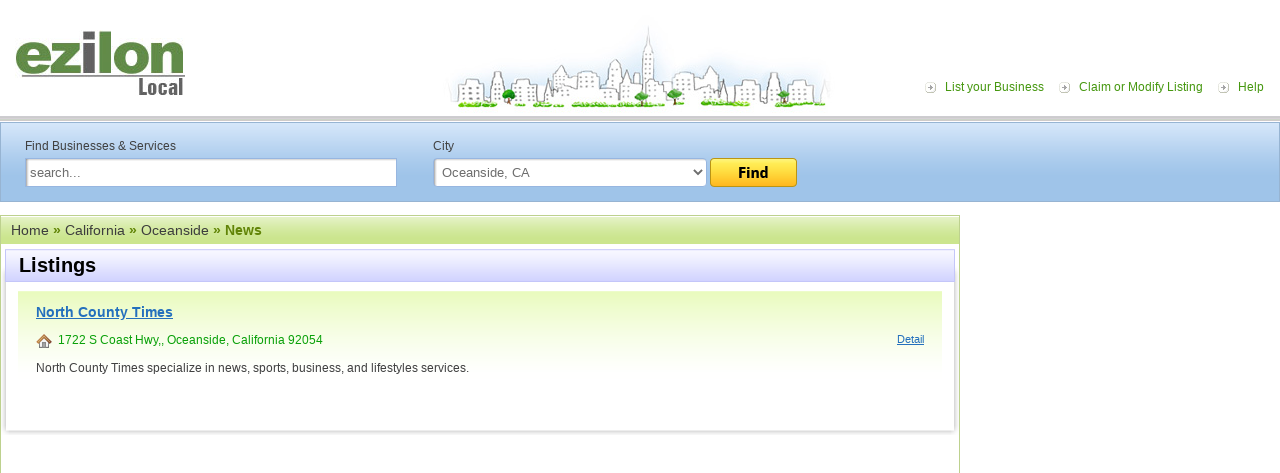

--- FILE ---
content_type: text/html; charset=utf-8
request_url: https://www.google.com/recaptcha/api2/aframe
body_size: 267
content:
<!DOCTYPE HTML><html><head><meta http-equiv="content-type" content="text/html; charset=UTF-8"></head><body><script nonce="XwKaDBSPU0vmcMp94UBdtA">/** Anti-fraud and anti-abuse applications only. See google.com/recaptcha */ try{var clients={'sodar':'https://pagead2.googlesyndication.com/pagead/sodar?'};window.addEventListener("message",function(a){try{if(a.source===window.parent){var b=JSON.parse(a.data);var c=clients[b['id']];if(c){var d=document.createElement('img');d.src=c+b['params']+'&rc='+(localStorage.getItem("rc::a")?sessionStorage.getItem("rc::b"):"");window.document.body.appendChild(d);sessionStorage.setItem("rc::e",parseInt(sessionStorage.getItem("rc::e")||0)+1);localStorage.setItem("rc::h",'1768932667057');}}}catch(b){}});window.parent.postMessage("_grecaptcha_ready", "*");}catch(b){}</script></body></html>

--- FILE ---
content_type: application/javascript; charset=UTF-8
request_url: https://local.ezilon.com/cdn-cgi/challenge-platform/h/b/scripts/jsd/d251aa49a8a3/main.js?
body_size: 8396
content:
window._cf_chl_opt={AKGCx8:'b'};~function(r8,wo,wd,wz,wS,wJ,wG,wQ,r2,r4){r8=A,function(g,i,rS,r7,P,c){for(rS={g:224,i:309,P:313,c:381,f:217,T:221,M:247,D:237,N:399,Y:367},r7=A,P=g();!![];)try{if(c=parseInt(r7(rS.g))/1*(parseInt(r7(rS.i))/2)+parseInt(r7(rS.P))/3+parseInt(r7(rS.c))/4*(parseInt(r7(rS.f))/5)+parseInt(r7(rS.T))/6+parseInt(r7(rS.M))/7*(-parseInt(r7(rS.D))/8)+-parseInt(r7(rS.N))/9+-parseInt(r7(rS.Y))/10,c===i)break;else P.push(P.shift())}catch(f){P.push(P.shift())}}(x,175128),wo=this||self,wd=wo[r8(204)],wz={},wz[r8(293)]='o',wz[r8(321)]='s',wz[r8(391)]='u',wz[r8(335)]='z',wz[r8(366)]='n',wz[r8(261)]='I',wz[r8(414)]='b',wS=wz,wo[r8(378)]=function(g,i,P,T,P4,P1,P0,rg,M,N,Y,h,B,F,P3,y,E){if(P4={g:358,i:331,P:326,c:348,f:284,T:326,M:274,D:270,N:332,Y:274,a:332,h:277,B:299,F:323,E:314,U:382,y:306,v:311,R:230,V:291,m:310,O:226},P1={g:257,i:323,P:314,c:331,f:209},P0={g:225,i:386,P:215,c:330},rg=r8,M={'xAkDR':function(U,R){return U<R},'kIgfk':function(U,R){return R===U},'hoMxO':function(U){return U()},'EtNOL':rg(P4.g),'lGxjn':function(U,R){return U+R},'ijtbP':function(U,y,R){return U(y,R)},'kvZFG':function(U,R){return U+R}},null===i||M[rg(P4.i)](void 0,i))return T;for(N=ws(i),g[rg(P4.P)][rg(P4.c)]&&(N=N[rg(P4.f)](g[rg(P4.T)][rg(P4.c)](i))),N=g[rg(P4.M)][rg(P4.D)]&&g[rg(P4.N)]?g[rg(P4.Y)][rg(P4.D)](new g[(rg(P4.a))](N)):function(U,rw,y){for(rw=rg,U[rw(P1.g)](),y=0;M[rw(P1.i)](y,U[rw(P1.P)]);M[rw(P1.c)](U[y],U[y+1])?U[rw(P1.f)](y+1,1):y+=1);return U}(N),Y='nAsAaAb'.split('A'),Y=Y[rg(P4.h)][rg(P4.B)](Y),h=0;M[rg(P4.F)](h,N[rg(P4.E)]);h++)if(B=N[h],F=wl(g,i,B),Y(F)){if(rg(P4.U)!==rg(P4.U)){if(P3={g:275},y={'caAqU':function(R,V,O){return R(V,O)}},T=!![],!M[rg(P4.y)](M))return;D(function(R,rr){rr=rg,y[rr(P3.g)](i,h,R)})}else E='s'===F&&!g[rg(P4.v)](i[B]),M[rg(P4.i)](M[rg(P4.R)],M[rg(P4.V)](P,B))?M[rg(P4.m)](D,M[rg(P4.O)](P,B),F):E||D(P+B,i[B])}else D(M[rg(P4.V)](P,B),F);return T;function D(U,y,ri){ri=rg,Object[ri(P0.g)][ri(P0.i)][ri(P0.P)](T,y)||(T[y]=[]),T[y][ri(P0.c)](U)}},wJ=r8(422)[r8(228)](';'),wG=wJ[r8(277)][r8(299)](wJ),wo[r8(355)]=function(g,i,Px,P9,rP,P,T,M,D,N){for(Px={g:346,i:307,P:314,c:232,f:314,T:250,M:330,D:202},P9={g:371,i:412,P:412,c:234,f:316,T:232},rP=r8,P={'uHOtB':function(Y,h){return Y(h)},'GwTDM':function(Y,h){return h*Y},'JfoZu':function(Y,h){return Y<h},'KjIVP':function(Y,h){return h===Y},'qUdRh':rP(Px.g)},T=Object[rP(Px.i)](i),M=0;M<T[rP(Px.P)];M++)if(D=T[M],D==='f'&&(D='N'),g[D]){for(N=0;P[rP(Px.c)](N,i[T[M]][rP(Px.f)]);-1===g[D][rP(Px.T)](i[T[M]][N])&&(wG(i[T[M]][N])||g[D][rP(Px.M)]('o.'+i[T[M]][N])),N++);}else g[D]=i[T[M]][rP(Px.D)](function(Y,rc,B){if(rc=rP,P[rc(P9.g)](P[rc(P9.i)],P[rc(P9.P)]))return'o.'+Y;else B=F&B,E>>=1,0==U&&(y=v,R=P[rc(P9.c)](V,m++)),O|=P[rc(P9.f)](P[rc(P9.T)](0,B)?1:0,Z),L<<=1})},wQ=null,r2=r1(),r4=function(cV,cR,cv,cU,cF,ct,rR,i,P,c,f){return cV={g:200,i:223,P:266},cR={g:354,i:273,P:344,c:305,f:409,T:411,M:283,D:273,N:210,Y:384,a:374,h:330,B:396,F:363,E:244,U:273,y:411,v:374,R:273,V:351,m:305,O:244,Z:256,L:413,j:208,C:211,X:276,n:219,o:330,d:276,z:219},cv={g:271,i:314},cU={g:289,i:345,P:314,c:253,f:253,T:219,M:225,D:386,N:215,Y:276,a:225,h:386,B:215,F:386,E:264,U:390,y:245,v:324,R:242,V:328,m:330,O:324,Z:376,L:349,j:289,C:330,X:374,n:187,o:330,d:324,z:354,S:377,K:260,l:289,s:374,J:273,G:252,W:272,Q:401,e:374,b:225,I:386,H:215,k:374,x0:384,x1:330,x2:324,x3:260,x4:281,x5:330,x6:387,x7:384,x8:330,x9:252,xx:305,xA:409,xg:384,xi:269,xw:330,xr:413},cF={g:322,i:333},ct={g:322,i:219},rR=r8,i={'sEDMa':function(T,M){return T(M)},'kcgNW':function(T,M){return T==M},'vOyzv':function(T,M){return T<M},'SGRmS':function(T,M){return T+M},'uxraf':function(T,M){return M===T},'SaXUR':rR(cV.g),'LYtSR':function(T,M){return T>M},'zPTVd':function(T,M){return T<M},'SWija':function(T,M){return T-M},'SDyIl':function(T,M){return T>M},'dbhpc':function(T,M){return T|M},'bYeEd':function(T,M){return T<M},'ZCNam':function(T,M){return T>M},'rCqig':function(T,M){return T|M},'VwHkN':function(T,M){return T<<M},'EQJyO':function(T,M){return T<<M},'HdkcS':function(T,M){return T&M},'VtCPy':function(T,M){return T-M},'RXmLr':function(T,M){return T==M},'yjQzB':function(T,M){return T-M},'oENYZ':function(T,M){return M|T},'OYjVa':function(T,M){return M&T},'ClgKh':function(T,M){return T(M)},'cFlPZ':function(T,M){return T-M},'MiAOW':function(T,M){return T==M},'ZPavx':function(T,M){return M!=T},'geQae':function(T,M){return M*T},'UtiAn':function(T,M){return T(M)},'DkAQM':function(T,M){return M!=T},'dVxsO':function(T,M){return T>M},'MrAMR':function(T,M){return M==T},'ieFLI':function(T,M){return T<M},'oIJvm':function(T,M){return T!=M},'XMcbi':function(T,M){return T-M},'FpPSc':function(T,M){return T==M},'iNrLX':function(T,M){return T===M}},P=String[rR(cV.i)],c={'h':function(T,rV,M,D){return rV=rR,M={},M[rV(cF.g)]=rV(cF.i),D=M,T==null?'':c.g(T,6,function(N,rm){return rm=rV,D[rm(ct.g)][rm(ct.i)](N)})},'g':function(T,M,D,rO,N,Y,B,F,E,U,y,R,V,O,Z,L,j,C){if(rO=rR,i[rO(cU.g)](null,T))return'';for(Y={},B={},F='',E=2,U=3,y=2,R=[],V=0,O=0,Z=0;i[rO(cU.i)](Z,T[rO(cU.P)]);Z+=1)if(rO(cU.c)===rO(cU.f)){if(L=T[rO(cU.T)](Z),Object[rO(cU.M)][rO(cU.D)][rO(cU.N)](Y,L)||(Y[L]=U++,B[L]=!0),j=i[rO(cU.Y)](F,L),Object[rO(cU.a)][rO(cU.h)][rO(cU.B)](Y,j))F=j;else{if(Object[rO(cU.a)][rO(cU.F)][rO(cU.N)](B,F)){if(i[rO(cU.E)](i[rO(cU.U)],i[rO(cU.U)])){if(i[rO(cU.y)](256,F[rO(cU.v)](0))){for(N=0;i[rO(cU.R)](N,y);V<<=1,O==i[rO(cU.V)](M,1)?(O=0,R[rO(cU.m)](D(V)),V=0):O++,N++);for(C=F[rO(cU.O)](0),N=0;i[rO(cU.Z)](8,N);V=i[rO(cU.L)](V<<1,C&1.61),i[rO(cU.j)](O,M-1)?(O=0,R[rO(cU.C)](i[rO(cU.X)](D,V)),V=0):O++,C>>=1,N++);}else{for(C=1,N=0;i[rO(cU.n)](N,y);V=V<<1.93|C,O==M-1?(O=0,R[rO(cU.o)](D(V)),V=0):O++,C=0,N++);for(C=F[rO(cU.d)](0),N=0;i[rO(cU.z)](16,N);V=i[rO(cU.S)](i[rO(cU.K)](V,1),1&C),i[rO(cU.l)](O,M-1)?(O=0,R[rO(cU.o)](i[rO(cU.s)](D,V)),V=0):O++,C>>=1,N++);}E--,i[rO(cU.l)](0,E)&&(E=Math[rO(cU.J)](2,y),y++),delete B[F]}else return}else for(C=Y[F],N=0;N<y;V=i[rO(cU.L)](i[rO(cU.G)](V,1),i[rO(cU.W)](C,1)),O==i[rO(cU.Q)](M,1)?(O=0,R[rO(cU.o)](i[rO(cU.s)](D,V)),V=0):O++,C>>=1,N++);F=(E--,i[rO(cU.g)](0,E)&&(E=Math[rO(cU.J)](2,y),y++),Y[j]=U++,String(L))}}else if(!M){if(B=!![],!F())return;i[rO(cU.e)](E,function(z){P(R,z)})}if(F!==''){if(Object[rO(cU.b)][rO(cU.I)][rO(cU.H)](B,F)){if(256>F[rO(cU.v)](0)){for(N=0;N<y;V<<=1,O==M-1?(O=0,R[rO(cU.m)](i[rO(cU.k)](D,V)),V=0):O++,N++);for(C=F[rO(cU.O)](0),N=0;8>N;V=V<<1|i[rO(cU.W)](C,1),i[rO(cU.x0)](O,M-1)?(O=0,R[rO(cU.o)](D(V)),V=0):O++,C>>=1,N++);}else{for(C=1,N=0;N<y;V=V<<1.94|C,O==i[rO(cU.Q)](M,1)?(O=0,R[rO(cU.x1)](D(V)),V=0):O++,C=0,N++);for(C=F[rO(cU.x2)](0),N=0;16>N;V=i[rO(cU.x3)](V,1)|C&1.85,O==i[rO(cU.x4)](M,1)?(O=0,R[rO(cU.x5)](i[rO(cU.e)](D,V)),V=0):O++,C>>=1,N++);}E--,0==E&&(E=Math[rO(cU.J)](2,y),y++),delete B[F]}else for(C=Y[F],N=0;i[rO(cU.R)](N,y);V=i[rO(cU.x6)](V<<1,C&1.01),i[rO(cU.x7)](O,M-1)?(O=0,R[rO(cU.x8)](D(V)),V=0):O++,C>>=1,N++);E--,0==E&&y++}for(C=2,N=0;N<y;V=i[rO(cU.x9)](V,1)|i[rO(cU.xx)](C,1),i[rO(cU.x7)](O,i[rO(cU.x4)](M,1))?(O=0,R[rO(cU.x8)](i[rO(cU.xA)](D,V)),V=0):O++,C>>=1,N++);for(;;)if(V<<=1,i[rO(cU.xg)](O,i[rO(cU.xi)](M,1))){R[rO(cU.xw)](D(V));break}else O++;return R[rO(cU.xr)]('')},'j':function(T,cy,rZ){return cy={g:324},rZ=rR,i[rZ(cv.g)](null,T)?'':T==''?null:c.i(T[rZ(cv.i)],32768,function(M,rL){return rL=rZ,T[rL(cy.g)](M)})},'i':function(T,M,D,rj,N,Y,B,F,E,U,y,R,V,O,Z,L,C,j){for(rj=rR,N=[],Y=4,B=4,F=3,E=[],R=D(0),V=M,O=1,U=0;i[rj(cR.g)](3,U);N[U]=U,U+=1);for(Z=0,L=Math[rj(cR.i)](2,2),y=1;i[rj(cR.P)](y,L);j=i[rj(cR.c)](R,V),V>>=1,0==V&&(V=M,R=D(O++)),Z|=y*(0<j?1:0),y<<=1);switch(Z){case 0:for(Z=0,L=Math[rj(cR.i)](2,8),y=1;y!=L;j=i[rj(cR.c)](R,V),V>>=1,0==V&&(V=M,R=i[rj(cR.f)](D,O++)),Z|=i[rj(cR.T)](0<j?1:0,y),y<<=1);C=i[rj(cR.M)](P,Z);break;case 1:for(Z=0,L=Math[rj(cR.D)](2,16),y=1;i[rj(cR.N)](y,L);j=R&V,V>>=1,i[rj(cR.Y)](0,V)&&(V=M,R=i[rj(cR.a)](D,O++)),Z|=(0<j?1:0)*y,y<<=1);C=i[rj(cR.f)](P,Z);break;case 2:return''}for(U=N[3]=C,E[rj(cR.h)](C);;){if(i[rj(cR.B)](O,T))return'';for(Z=0,L=Math[rj(cR.i)](2,F),y=1;y!=L;j=V&R,V>>=1,i[rj(cR.F)](0,V)&&(V=M,R=D(O++)),Z|=(i[rj(cR.E)](0,j)?1:0)*y,y<<=1);switch(C=Z){case 0:for(Z=0,L=Math[rj(cR.U)](2,8),y=1;i[rj(cR.P)](y,L);j=V&R,V>>=1,V==0&&(V=M,R=D(O++)),Z|=i[rj(cR.y)](0<j?1:0,y),y<<=1);N[B++]=i[rj(cR.v)](P,Z),C=B-1,Y--;break;case 1:for(Z=0,L=Math[rj(cR.R)](2,16),y=1;i[rj(cR.V)](y,L);j=i[rj(cR.m)](R,V),V>>=1,V==0&&(V=M,R=D(O++)),Z|=(i[rj(cR.O)](0,j)?1:0)*y,y<<=1);N[B++]=P(Z),C=i[rj(cR.Z)](B,1),Y--;break;case 2:return E[rj(cR.L)]('')}if(i[rj(cR.j)](0,Y)&&(Y=Math[rj(cR.D)](2,F),F++),N[C])C=N[C];else if(i[rj(cR.C)](C,B))C=i[rj(cR.X)](U,U[rj(cR.n)](0));else return null;E[rj(cR.o)](C),N[B++]=i[rj(cR.d)](U,C[rj(cR.z)](0)),Y--,U=C,Y==0&&(Y=Math[rj(cR.R)](2,F),F++)}}},f={},f[rR(cV.P)]=c.h,f}(),r5();function wI(PV,ra,g,i){if(PV={g:370,i:205},ra=r8,g={'lcXUD':function(P,c){return P===c},'mXaMn':function(P,c,f){return P(c,f)}},i=wb(),g[ra(PV.g)](i,null))return;wQ=(wQ&&clearTimeout(wQ),g[ra(PV.i)](setTimeout,function(){we()},i*1e3))}function wq(PC,rB,g,i,P,c){return PC={g:337,i:203,P:282,c:343},rB=r8,g={'rFkxS':function(f){return f()},'Efgtr':function(f,T){return f>T}},i=3600,P=g[rB(PC.g)](wk),c=Math[rB(PC.i)](Date[rB(PC.P)]()/1e3),g[rB(PC.c)](c-P,i)?![]:!![]}function x(cl){return cl='Ooiun,pJqhK,TJHLv,_cf_chl_opt;JJgc4;PJAn2;kJOnV9;IWJi4;OHeaY1;DqMg0;FKmRv9;LpvFx1;cAdz2;PqBHf2;nFZCC5;ddwW5;pRIb1;rxvNi8;RrrrA2;erHi9,jsd,bYeEd,koYfR,SAeyr,tgFii,display: none,jLqHb,oxdOi,PITFj,HgOON,wvjaM,ontimeout,BmcXi,/cdn-cgi/challenge-platform/h/,ZKAxE,CnwA5,map,floor,document,mXaMn,isArray,detail,FpPSc,splice,DkAQM,iNrLX,NFHFR,getPrototypeOf,uyury,call,RCUAm,535GwWBvL,oXVjd,charAt,paQEY,1511334ePINHL,createElement,fromCharCode,2657pDKGOZ,prototype,kvZFG,loading,split,PpMDl,EtNOL,__CF$cv$params,JfoZu,location,uHOtB,/b/ov1/0.7360303920348583:1768930031:Ik_lQGzToainedmrhFAqSDEDxWHNAlUQoljel-VEYaY/,PXdyt,2760NFwFXj,LRmiB4,JYWvT,href,[native code],zPTVd,hxMid,ieFLI,LYtSR,LciVO,5334qiDvNW,sid,send,indexOf,stringify,EQJyO,dlTjs,shLSK,function,XMcbi,sort,EdwBg,appendChild,VwHkN,bigint,api,randomUUID,uxraf,oCXVm,WrQa,tabIndex,TYlZ6,cFlPZ,from,MiAOW,HdkcS,pow,Array,caAqU,SGRmS,includes,aUjz8,pkLOA2,OCGXF,yjQzB,now,UtiAn,concat,JBxy9,YjVGQ,/invisible/jsd,csSwr,kcgNW,VqOWy,lGxjn,removeChild,object,chctx,contentWindow,/jsd/oneshot/d251aa49a8a3/0.7360303920348583:1768930031:Ik_lQGzToainedmrhFAqSDEDxWHNAlUQoljel-VEYaY/,onload,log,bind,toString,open,DOMContentLoaded,PUDmT,readyState,OYjVa,hoMxO,keys,cloudflare-invisible,202NCFwKF,ijtbP,isNaN,kVgdw,935898zybWWd,length,YRUxT,GwTDM,XMLHttpRequest,vJTPQ,SMspD,WlbUQ,string,fJWVd,xAkDR,charCodeAt,paRPI,Object,http-code:,SWija,timeout,push,kIgfk,Set,bBHR490gKodhQvNzFXAilZCe6$n3YscL78OWm+VaPp5uSkqwU-j2TEIJxDMf1ryGt,TNpZl,symbol,onreadystatechange,rFkxS,navigator,errorInfoObject,Function,LAFie,eYfCf,Efgtr,ZPavx,vOyzv,eJuxe,success,getOwnPropertyNames,dbhpc,SSTpq3,oIJvm,postMessage,AdeF3,ZCNam,rxvNi8,contentDocument,iframe,d.cookie,error,addEventListener,SZApC,XSQRL,MrAMR,error on cf_chl_props,status,number,2127040iDrybA,XhEcF,UqzRZ,lcXUD,KjIVP,OtNcC,dsUWy,sEDMa,catch,SDyIl,rCqig,pRIb1,BUfXZ,body,1396lUDhsD,HXzHv,kNwtE,RXmLr,onerror,hasOwnProperty,oENYZ,source,bumtm,SaXUR,undefined,random,ziYrc,UrAot,clientInformation,dVxsO,WiYyZ,TXpYB,1969497cwwigs,parent,VtCPy,POST,JwXNq,_cf_chl_opt,style,NmyHY,event,FynTF,ClgKh,HCwgB,geQae,qUdRh,join,boolean,QNDfb,xhr-error,EqMjX,AKGCx8'.split(','),x=function(){return cl},x()}function wb(PF,rN,g,i,P){if(PF={g:214,i:231,P:246,c:246,f:280,T:324,M:198,D:330,N:361,Y:324,a:315,h:195,B:389,F:198,E:330,U:398,y:342,v:324,R:312,V:420,m:318,O:273,Z:366},rN=r8,g={'OCGXF':function(c,f){return c>f},'BmcXi':function(c,f){return c-f},'SZApC':function(c,f){return c(f)},'YRUxT':function(c,f){return c>f},'HgOON':function(c,f){return f|c},'bumtm':function(c,f){return c<<f},'TXpYB':function(c,f){return c(f)},'eYfCf':function(c,f){return c-f},'kVgdw':function(c,f){return c>f},'pJqhK':function(c,f){return f==c},'vJTPQ':function(c,f){return c-f},'LciVO':rN(PF.g)},i=wo[rN(PF.i)],!i){if(g[rN(PF.P)]===g[rN(PF.c)])return null;else{if(g[rN(PF.f)](256,xF[rN(PF.T)](0))){for(Aj=0;AC<AX;Ao<<=1,Ad==g[rN(PF.M)](Az,1)?(AS=0,AK[rN(PF.D)](g[rN(PF.N)](Al,As)),AJ=0):AG++,An++);for(AW=AQ[rN(PF.Y)](0),Ae=0;g[rN(PF.a)](8,Ab);AI=g[rN(PF.h)](g[rN(PF.B)](AH,1),1.75&Ak),Aq==g[rN(PF.F)](g0,1)?(g1=0,g2[rN(PF.E)](g[rN(PF.U)](g3,g4)),g5=0):g6++,g7>>=1,Au++);}else{for(g8=1,g9=0;gx<gA;gi=g[rN(PF.h)](gw<<1.18,gr),gP==g[rN(PF.y)](gc,1)?(gf=0,gT[rN(PF.E)](gM(gD)),gN=0):gY++,ga=0,gg++);for(gh=gp[rN(PF.v)](0),gB=0;g[rN(PF.R)](16,gt);gE=gy&1.31|gU<<1.5,g[rN(PF.V)](gv,g[rN(PF.m)](gR,1))?(gV=0,gm[rN(PF.E)](gO(gZ)),gL=0):gj++,gC>>=1,gF++);}Ay--,0==Av&&(AR=AV[rN(PF.O)](2,Am),AO++),delete AZ[AL]}}return P=i.i,typeof P!==rN(PF.Z)||P<30?null:P}function wl(i,P,T,rQ,rx,M,D,N,Y){D=(rQ={g:189,i:334,P:188,c:403,f:293,T:397,M:255,D:189,N:188,Y:403,a:397,h:375,B:274,F:206,E:255},rx=r8,M={},M[rx(rQ.g)]=function(h,B){return B==h},M[rx(rQ.i)]=function(h,B){return h===B},M[rx(rQ.P)]=function(h,B){return h==B},M[rx(rQ.c)]=rx(rQ.f),M[rx(rQ.T)]=rx(rQ.M),M);try{N=P[T]}catch(h){return'i'}if(D[rx(rQ.D)](null,N))return D[rx(rQ.i)](void 0,N)?'u':'x';if(D[rx(rQ.N)](D[rx(rQ.Y)],typeof N))try{if(D[rx(rQ.a)]==typeof N[rx(rQ.h)])return N[rx(rQ.h)](function(){}),'p'}catch(B){}return i[rx(rQ.B)][rx(rQ.F)](N)?'a':N===i[rx(rQ.B)]?'D':D[rx(rQ.i)](!0,N)?'T':N===!1?'F':(Y=typeof N,rx(rQ.E)==Y?wK(i,N)?'N':'f':wS[Y]||'?')}function r3(c,f,PQ,rv,T,M,D,N,Y,a,h,B,F){if(PQ={g:235,i:423,P:421,c:353,f:268,T:231,M:220,D:199,N:404,Y:418,a:194,h:287,B:317,F:301,E:402,U:329,y:197,v:201,R:404,V:201,m:350,O:404,Z:238,L:404,j:238,C:279,X:278,n:285,o:339,d:294,z:388,S:406,K:249,l:266},rv=r8,T={'TJHLv':function(E,U){return E(U)},'paQEY':function(E,U){return E+U},'PITFj':rv(PQ.g),'NmyHY':rv(PQ.i)},!T[rv(PQ.P)](wH,0))return![];D=(M={},M[rv(PQ.c)]=c,M[rv(PQ.f)]=f,M);try{N=wo[rv(PQ.T)],Y=T[rv(PQ.M)](rv(PQ.D)+wo[rv(PQ.N)][rv(PQ.Y)]+T[rv(PQ.a)]+N.r,rv(PQ.h)),a=new wo[(rv(PQ.B))](),a[rv(PQ.F)](rv(PQ.E),Y),a[rv(PQ.U)]=2500,a[rv(PQ.y)]=function(){},h={},h[rv(PQ.v)]=wo[rv(PQ.R)][rv(PQ.V)],h[rv(PQ.m)]=wo[rv(PQ.O)][rv(PQ.m)],h[rv(PQ.Z)]=wo[rv(PQ.L)][rv(PQ.j)],h[rv(PQ.C)]=wo[rv(PQ.R)][rv(PQ.X)],h[rv(PQ.n)]=r2,B=h,F={},F[rv(PQ.o)]=D,F[rv(PQ.d)]=B,F[rv(PQ.z)]=T[rv(PQ.S)],a[rv(PQ.K)](r4[rv(PQ.l)](F))}catch(E){}}function r6(c,f,cK,rz,T,M,D,N){if(cK={g:265,i:216,P:347,c:254,f:308,T:262,M:388,D:248,N:407,Y:347,a:400,h:352,B:388,F:308,E:248,U:359,y:207,v:400},rz=r8,T={},T[rz(cK.g)]=function(Y,a){return a===Y},T[rz(cK.i)]=rz(cK.P),T[rz(cK.c)]=rz(cK.f),M=T,!c[rz(cK.T)])return;M[rz(cK.g)](f,M[rz(cK.i)])?(D={},D[rz(cK.M)]=M[rz(cK.c)],D[rz(cK.D)]=c.r,D[rz(cK.N)]=rz(cK.Y),wo[rz(cK.a)][rz(cK.h)](D,'*')):(N={},N[rz(cK.B)]=rz(cK.F),N[rz(cK.E)]=c.r,N[rz(cK.N)]=rz(cK.U),N[rz(cK.y)]=f,wo[rz(cK.v)][rz(cK.h)](N,'*'))}function wk(PZ,rp,g,i){return PZ={g:231,i:203,P:288},rp=r8,g={'csSwr':function(P,c){return P(c)}},i=wo[rp(PZ.g)],Math[rp(PZ.i)](+g[rp(PZ.P)](atob,i.t))}function wH(g,Pm,rh){return Pm={g:392},rh=r8,Math[rh(Pm.g)]()<g}function A(g,i,w,r){return g=g-187,w=x(),r=w[g],r}function ws(g,re,rA,i){for(re={g:284,i:307,P:213},rA=r8,i=[];g!==null;i=i[rA(re.g)](Object[rA(re.i)](g)),g=Object[rA(re.P)](g));return i}function wK(i,P,rl,r9,c,f){return rl={g:258,i:340,P:258,c:225,f:300,T:215,M:250,D:241},r9=r8,c={},c[r9(rl.g)]=function(T,M){return T<M},f=c,P instanceof i[r9(rl.i)]&&f[r9(rl.P)](0,i[r9(rl.i)][r9(rl.c)][r9(rl.f)][r9(rl.T)](P)[r9(rl.M)](r9(rl.D)))}function wu(PU,rY,i,P){return PU={g:320,i:320},rY=r8,i={},i[rY(PU.g)]=function(c,f){return f!==c},P=i,P[rY(PU.i)](wb(),null)}function r1(Ps,ry){return Ps={g:263,i:263},ry=r8,crypto&&crypto[ry(Ps.g)]?crypto[ry(Ps.i)]():''}function wW(Pi,rf,P,c,f,T,M,D){P=(Pi={g:395,i:356,P:341,c:222,f:357,T:405,M:191,D:267,N:380,Y:259,a:295,h:290,B:196,F:338,E:236,U:380,y:292,v:393,R:372,V:410},rf=r8,{'HCwgB':function(N,Y){return Y!==N},'VqOWy':function(N,Y,a,h,B){return N(Y,a,h,B)},'wvjaM':rf(Pi.g),'PXdyt':rf(Pi.i),'OtNcC':rf(Pi.P)});try{return c=wd[rf(Pi.c)](rf(Pi.f)),c[rf(Pi.T)]=rf(Pi.M),c[rf(Pi.D)]='-1',wd[rf(Pi.N)][rf(Pi.Y)](c),f=c[rf(Pi.a)],T={},T=pRIb1(f,f,'',T),T=P[rf(Pi.h)](pRIb1,f,f[P[rf(Pi.B)]]||f[rf(Pi.F)],'n.',T),T=P[rf(Pi.h)](pRIb1,f,c[P[rf(Pi.E)]],'d.',T),wd[rf(Pi.U)][rf(Pi.y)](c),M={},M.r=T,M.e=null,M}catch(N){return rf(Pi.v)!==P[rf(Pi.R)]?(D={},D.r={},D.e=N,D):P[rf(Pi.V)](D(),null)}}function we(g,Pc,PP,Pr,rT,i,P){Pc={g:373,i:364,P:239,c:286},PP={g:373,i:243,P:255,c:218,f:362,T:325},Pr={g:239},rT=r8,i={'JYWvT':function(c,f,T){return c(f,T)},'hxMid':rT(Pc.g),'YjVGQ':rT(Pc.i)},P=wW(),i[rT(Pc.P)](r0,P.r,function(c,rD,f,D){if(rD=rT,f={'paRPI':function(T,M,D,rM){return rM=A,i[rM(Pr.g)](T,M,D)}},rD(PP.g)===i[rD(PP.i)])typeof g===rD(PP.P)&&(rD(PP.c)!==rD(PP.f)?g(c):f[rD(PP.T)](c,f,T)),wI();else return D={},D.r={},D.e=i,D}),P.e&&i[rT(Pc.P)](r3,i[rT(Pc.c)],P.e)}function r0(g,i,Pl,PK,PS,Pz,rt,P,c,f,T){Pl={g:347,i:231,P:298,c:404,f:317,T:301,M:402,D:303,N:199,Y:404,a:418,h:296,B:262,F:329,E:197,U:297,y:385,v:319,R:233,V:233,m:240,O:249,Z:266,L:251},PK={g:416},PS={g:417,i:365,P:408,c:303,f:327,T:365},Pz={g:394,i:329},rt=r8,P={'UrAot':function(M,D){return M(D)},'EqMjX':function(M,D){return M>=D},'FynTF':rt(Pl.g),'PUDmT':function(M,D){return M+D},'SMspD':function(M){return M()}},c=wo[rt(Pl.i)],console[rt(Pl.P)](wo[rt(Pl.c)]),f=new wo[(rt(Pl.f))](),f[rt(Pl.T)](rt(Pl.M),P[rt(Pl.D)](rt(Pl.N),wo[rt(Pl.Y)][rt(Pl.a)])+rt(Pl.h)+c.r),c[rt(Pl.B)]&&(f[rt(Pl.F)]=5e3,f[rt(Pl.E)]=function(rF){rF=rt,P[rF(Pz.g)](i,rF(Pz.i))}),f[rt(Pl.U)]=function(rE){rE=rt,P[rE(PS.g)](f[rE(PS.i)],200)&&f[rE(PS.i)]<300?i(P[rE(PS.P)]):i(P[rE(PS.c)](rE(PS.f),f[rE(PS.T)]))},f[rt(Pl.y)]=function(rU){rU=rt,i(rU(PK.g))},T={'t':P[rt(Pl.v)](wk),'lhr':wd[rt(Pl.R)]&&wd[rt(Pl.V)][rt(Pl.m)]?wd[rt(Pl.V)][rt(Pl.m)]:'','api':c[rt(Pl.B)]?!![]:![],'c':wu(),'payload':g},f[rt(Pl.O)](r4[rt(Pl.Z)](JSON[rt(Pl.L)](T)))}function r5(cz,cd,cn,cX,cj,rC,g,i,P,c,f){if(cz={g:229,i:227,P:231,c:304,f:192,T:360,M:360,D:302,N:336},cd={g:383,i:304,P:192,c:336},cn={g:193,i:212},cX={g:419,i:379,P:190,c:369,f:330,T:324,M:368,D:415},cj={g:212},rC=r8,g={'NFHFR':function(T,M){return T(M)},'oxdOi':rC(cz.g),'kNwtE':function(T,M){return T!==M},'jLqHb':rC(cz.i)},i=wo[rC(cz.P)],!i)return;if(!wq())return;(P=![],c=function(rn,T){if(rn=rC,T={'UqzRZ':function(M,D){return M-D},'XhEcF':function(M,D){return D&M},'QNDfb':function(M,D,rX){return rX=A,g[rX(cj.g)](M,D)},'Ooiun':function(M,D){return D!==M},'BUfXZ':g[rn(cn.g)]},!P){if(P=!![],!wq())return;g[rn(cn.i)](we,function(M,ro){if(ro=rn,T[ro(cX.g)](T[ro(cX.i)],ro(cX.P)))r6(i,M);else{for(s=1,J=0;G<W;e=I|b<<1.08,H==T[ro(cX.c)](k,1)?(x0=0,x1[ro(cX.f)](x2(x3)),x4=0):x5++,x6=0,Q++);for(x7=x8[ro(cX.T)](0),x9=0;16>xx;xg=xi<<1|T[ro(cX.M)](xw,1),xr==xP-1?(xc=0,xf[ro(cX.f)](T[ro(cX.D)](xT,xM)),xD=0):xN++,xY>>=1,xA++);}})}},wd[rC(cz.c)]!==g[rC(cz.f)])?c():wo[rC(cz.T)]?wd[rC(cz.M)](rC(cz.D),c):(f=wd[rC(cz.N)]||function(){},wd[rC(cz.N)]=function(rd){rd=rC,f(),g[rd(cd.g)](wd[rd(cd.i)],g[rd(cd.P)])&&(wd[rd(cd.c)]=f,c())})}}()